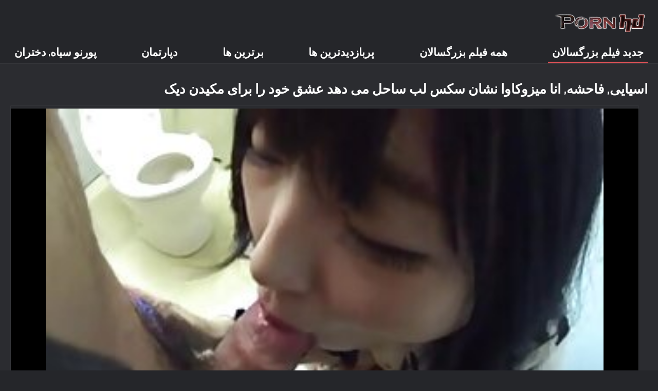

--- FILE ---
content_type: text/html; charset=UTF-8
request_url: https://fa.pornoslike.sbs/video/58/%D8%A7%D8%B3%DB%8C%D8%A7%DB%8C%DB%8C-%D9%81%D8%A7%D8%AD%D8%B4%D9%87-%D8%A7%D9%86%D8%A7-%D9%85%DB%8C%D8%B2%D9%88%DA%A9%D8%A7%D9%88%D8%A7-%D9%86%D8%B4%D8%A7%D9%86-%D8%B3%DA%A9%D8%B3-%D9%84%D8%A8-%D8%B3%D8%A7%D8%AD%D9%84-%D9%85%DB%8C-%D8%AF%D9%87%D8%AF-%D8%B9%D8%B4%D9%82-%D8%AE%D9%88%D8%AF-%D8%B1%D8%A7-%D8%A8%D8%B1%D8%A7%DB%8C-%D9%85%DA%A9%DB%8C%D8%AF%D9%86-%D8%AF%DB%8C%DA%A9
body_size: 6197
content:
<!DOCTYPE html><html lang="fa" dir="rtl"><head>
	<title>اسیایی, فاحشه, انا میزوکاوا نشان سکس لب ساحل می دهد عشق خود را برای مکیدن دیک - شگفت انگیز, فیلم های سکسی, سکسی لب </title>
	<meta http-equiv="Content-Type" content="text/html; charset=utf-8">
	<meta name="description" content="سازمان دیده بان رایگان  تقدیر سیری ناپذیر معتاد زن اغوا کننده ژاپنی انا میزوکاوا می داند که چگونه به لطفا دیک ضرباندار عاشق او. او سخت می سکس لب ساحل مکد و باعث می شود او کمی ناله کند. در عالی به صورت رایگان در excellent ">
	<meta name="keywords" content="Cool سرد پورنو داغ ">
    <meta name="viewport" content="width=device-width, initial-scale=1">
	<link rel="icon" href="/files/favicon.ico" type="image/x-icon">
	<link rel="shortcut icon" href="/files/favicon.ico" type="image/x-icon">
	<link href="/fonts/css2.css" rel="stylesheet">
    <link href="/css/all-responsive-metal.css" rel="stylesheet" type="text/css">
    <link href="https://fa.pornoslike.sbs/video/58/اسیایی-فاحشه-انا-میزوکاوا-نشان-سکس-لب-ساحل-می-دهد-عشق-خود-را-برای-مکیدن-دیک/" rel="canonical">
    <style>.duration, .rating, .added, .views, .item, .mammy{color:#FFF !important;}</style><style type="text/css">
	.sort--btn{
		background-color: #424242;
		color: #fff;
	}

	.eepron{
		display: none;
	}
@media screen and (max-width: 1153px){
	.mobile--menu--settings{
		width: 100%;
		position: absolute;
		right: -85%;
	}
	.header .logo{
		display: flex;
		width: 100%;
		justify-content: space-between;
	}
	.mobile--menu--settings .navigation .button{
		width: 30px;
	}
}
@media screen and (max-width: 320px){
.flexxing {
    padding: 0 0 0 50px;
    flex-wrap: unset !important;
}
.puflex {
    overflow-x: scroll;
    white-space: nowrap;
}
}
	</style>
<base target="_blank"><style type="text/css">.fancybox-margin{margin-right:17px;}</style></head>
<body>
<style>.container-switcher {
    margin-top: 3px;
    position: relative;
    display: inline-block;
}

.container-switcher span {
    z-index: 10;
    text-transform: lowercase;
    font-size: 11.1px;
    position: absolute;
    top: 1px;
    left: 7px;
    font-weight: bold;
    color: white;
}

.round {
    position: relative;
}

.round input[type="checkbox"] {

    position: relative;
    width: 65px;
    height: 29px;
    -webkit-appearance: none;
    outline: none;
    background: #343232;
    border-radius: 20px;
    transition: .5s;
    box-shadow: inset 0 0 5px rgba(0, 0, 0, .2);
}

.round input:checked[type="checkbox"] {
    background: #746f6f;
    border: solid 1px #303030;
}

.round input[type="checkbox"]:before {
    cursor: pointer;
    z-index: 10;
    content: '';
    position: absolute;
    width: 23px;
    height: 23px;
    border-radius: 20px;
    top: 3.12px;
    left: 3px;
    background: #4c4c4c;
    transition: .5s;
    transform: scale(1.1);
    box-shadow: 0 2px 5px rgba(0, 0, 0, .2);
}

#white img {
    cursor: pointer;
    top: 3px;
    position: absolute;
    left: -2.7px;
    width: 20px;
}

#dark img {
    cursor: pointer;
    position: absolute;
    top: 3px;
    left: 33px;
    width: 18px;
}

.round input:checked[type="checkbox"]:before {
    left: 37px;
    top: 2px;
}
/*</style>
<div class="container">
	<div class="header">
		<div class="logo">
			<a href="/"><img width="181" height="42" src="/images/logo.png" alt="سکسی لب: بررسی رایگان 720ص فیلم های پورنو "></a>
		</div>
					
				
					
		
	</div>
	<nav class="mobile--menu--settings">
		<div class="navigation">
			<button title="menu" class="button">
				<span class="icon">
					<span class="ico-bar"></span>
					<span class="ico-bar"></span>
					<span class="ico-bar"></span>
				</span>
			</button>
						<ul class="primary">
				
				
				
				<li class="selected">
					<a href="/">جدید فیلم بزرگسالان </a>
				</li>
				<li>
					<a href="/all-videos.html" id="item2">همه فیلم بزرگسالان </a>
				</li>
				<li>
					<a href="/popular-videos.html" id="item4">پربازدیدترین ها </a>
				</li>
				<li>
					<a href="/top-videos.html" id="item3">برترین ها </a>
				</li>
													<li>
						<a href="/cats.html" id="item6">دپارتمان </a>
					</li>
																	<li>
						<a href="/pornstar-list.html" id="item8">پورنو سیاه, دختران </a>
					</li>
														</ul>
			<ul class="secondary">
							</ul>
		</div>
	</nav>





<div class="content">
		


<div class="headline">
	<h1>اسیایی, فاحشه, انا میزوکاوا نشان سکس لب ساحل می دهد عشق خود را برای مکیدن دیک</h1>
</div>
<div class="block-video">

	<div class="video-holder">

		<div class="player">
			<style>.play21 { padding-bottom: 50%; position: relative; overflow:hidden; clear: both; margin: 5px 0;}
.play21 video { position: absolute; top: 0; left: 0; width: 100%; height: 100%; background-color: #000; }</style>
<div class="play21">
<video preload="none" controls poster="https://fa.pornoslike.sbs/media/thumbs/8/v00058.jpg?1647848531"><source src="https://vs5.videosrc.net/s/e/ef/efe637e62d3c13dd50cf494ed2d7caa6.mp4?md5=MQEvqWhPrkeGlkH2RTWBrQ&expires=1769205675" type="video/mp4"/></video>
						</div>
		</div>
		
				<div class="video-info">
			<div class="info-holder">
				<div class="info-buttons">
					<div class="rating-container">	<h2>تقدیر سیری ناپذیر معتاد زن اغوا کننده ژاپنی انا میزوکاوا می داند که چگونه به لطفا دیک ضرباندار عاشق او. او سخت می سکس لب ساحل مکد و باعث می شود او کمی ناله کند.</h2>
													
					</div>
											
					
				
				</div>
				<div id="tab_video_info" class="tab-content" style="display: block;">
					<div class="block-details">
							
												<div class="info">
							<div class="item">
								<span><i class="icon icon-calendar"></i> <em class="mammy">2022-03-21 07:42:11</em></span>
								<span><i class="icon icon-eye"></i> <em class="mammy">1927</em></span>
								<span><i class="icon icon-time"></i> <em class="mammy">02:44</em></span>
																
															</div>




																													<div class="item">
									برچسب ها :
																		<a href="/tag/0/" title="">سکس لب ساحل</a> 
																	</div>
																						<div class="item">
									لعنتی دسته :
																			<a href="/category/babes/" title="">بررسی سوالات پورنو</a> <a href="/category/amateur/" title="">تازه کار, همسرم</a> <a href="/category/blowjobs/" title="">داغ</a> <a href="/category/chinese/" title="">چینی</a> <a href="/category/asian/" title="">ژاپنی</a> 
																	</div>
														
													</div>
					</div>
				</div>
								
				
			</div>
		</div>
	</div>
</div>

<div class="related-videos" id="list_videos_related_videos">
	<ul class="list-sort" id="list_videos_related_videos_filter_list">
					<li><span>مرتبط پورنو پورنو </span></li>
		
															
					
	</ul>
		
<div class="box">
	<div class="list-videos">
		<div class="margin-fix" id="list_videos_related_videos_items">
															
<div class="item  ">
						<a href="/video/5015/%D9%85%D8%B3%D8%AD%D9%88%D8%B1-%D8%B3%D8%A8%D8%B2%D9%87-%D9%BE%D8%B1-%D8%B2%D8%B1%D9%82-%D9%88-%D8%A8%D8%B1%D9%82-%D8%AF%D8%B1-%D9%84%D8%A8%D8%A7%D8%B3-%D8%B2%DB%8C%D8%B1-%D8%B2%D9%86%D8%A7%D9%86%D9%87-%D8%B3%DB%8C%D8%A7%D9%87-%D9%88-%D8%B3%D9%81%DB%8C%D8%AF-%D9%85%DB%8C-%D8%B1%D9%88%D8%AF-%D8%A8%D9%87-%D8%A7%D8%B0%DB%8C%D8%AA-%DA%A9%D8%B1%D8%AF%D9%86-%DA%A9%D8%B3-%D9%84%D8%A8-%DA%AF%D8%B1%D9%81%D8%AA%D9%86-%D8%B3%DA%A9%D8%B3%DB%8C/" title="مسحور سبزه پر زرق و برق در لباس زیر زنانه سیاه و سفید می رود, به, اذیت کردن, کس لب گرفتن سکسی">
							<div class="img">
																	<img class="thumb lazy-load" src="https://fa.pornoslike.sbs/media/thumbs/5/v05015.jpg?1650157147" data-original="https://fa.pornoslike.sbs/media/thumbs/5/v05015.jpg?1650157147" alt="مسحور سبزه پر زرق و برق در لباس زیر زنانه سیاه و سفید می رود, به, اذیت کردن, کس لب گرفتن سکسی" data-cnt="5" width="320" height="180" style="display: block;">
																																																						<span class="ico-fav-0 " title="اضافه کردن به علاقه مندی ها " data-fav-relvideo-id="15640" data-fav-type="90573"></span>
																					<span class="ico-fav-1 " title="بعدا بررسی کنید " data-fav-relvideo-id="15640" data-fav-type="1"></span>
																																			<span class="is-hd"></span>	                                                        

							</div>
							<strong class="title">
																مسحور سبزه پر زرق و برق در لباس زیر زنانه سیاه و سفید می رود, به, اذیت کردن, کس لب گرفتن سکسی
															</strong>
							<div class="wrap">
								<div class="duration">12:55</div>

																								<div class="rating">
									13311
								</div>
							</div>
							<div class="wrap">
																								<div class="added"><em>2022-04-17 00:59:07</em></div>
								<div class="views">90573</div>
							</div>
						</a>
											</div><div class="item  ">
						<a href="https://fa.pornoslike.sbs/link.php" title="سبزه, فاحشه, عکس سکسی لب هازل هیپنوتیزم سکس در جلسه">
							<div class="img">
																	<img class="thumb lazy-load" src="https://fa.pornoslike.sbs/media/thumbs/7/v09857.jpg?1648944869" data-original="https://fa.pornoslike.sbs/media/thumbs/7/v09857.jpg?1648944869" alt="سبزه, فاحشه, عکس سکسی لب هازل هیپنوتیزم سکس در جلسه" data-cnt="5" width="320" height="180" style="display: block;">
																																																						<span class="ico-fav-0 " title="اضافه کردن به علاقه مندی ها " data-fav-relvideo-id="15640" data-fav-type="92360"></span>
																					<span class="ico-fav-1 " title="بعدا بررسی کنید " data-fav-relvideo-id="15640" data-fav-type="1"></span>
																																			<span class="is-hd"></span>	                                                        

							</div>
							<strong class="title">
																سبزه, فاحشه, عکس سکسی لب هازل هیپنوتیزم سکس در جلسه
															</strong>
							<div class="wrap">
								<div class="duration">03:58</div>

																								<div class="rating">
									11275
								</div>
							</div>
							<div class="wrap">
																								<div class="added"><em>2022-04-03 00:14:29</em></div>
								<div class="views">92360</div>
							</div>
						</a>
											</div><div class="item  ">
						<a href="https://fa.pornoslike.sbs/link.php" title="پرشور, مدل جین جهش در یک جامد سکس لب ساحل خراش به طور فعال">
							<div class="img">
																	<img class="thumb lazy-load" src="https://fa.pornoslike.sbs/media/thumbs/2/v08602.jpg?1650154415" data-original="https://fa.pornoslike.sbs/media/thumbs/2/v08602.jpg?1650154415" alt="پرشور, مدل جین جهش در یک جامد سکس لب ساحل خراش به طور فعال" data-cnt="5" width="320" height="180" style="display: block;">
																																																						<span class="ico-fav-0 " title="اضافه کردن به علاقه مندی ها " data-fav-relvideo-id="15640" data-fav-type="93289"></span>
																					<span class="ico-fav-1 " title="بعدا بررسی کنید " data-fav-relvideo-id="15640" data-fav-type="1"></span>
																																			<span class="is-hd"></span>	                                                        

							</div>
							<strong class="title">
																پرشور, مدل جین جهش در یک جامد سکس لب ساحل خراش به طور فعال
															</strong>
							<div class="wrap">
								<div class="duration">10:15</div>

																								<div class="rating">
									11377
								</div>
							</div>
							<div class="wrap">
																								<div class="added"><em>2022-04-17 00:13:35</em></div>
								<div class="views">93289</div>
							</div>
						</a>
											</div><div class="item  ">
						<a href="/video/3442/%D8%AA%D9%88%D8%A7%D9%84%D8%AA-%D8%AF%D8%AE%D8%AA%D8%B1%DA%A9-%D9%85%D8%B9%D8%B5%D9%88%D9%85-%D9%81%DB%8C%D9%84%D9%85-%D8%B3%DA%A9%D8%B3%DB%8C-%D9%84%D8%A8-%D8%B3%D8%A7%D8%AD%D9%84-%D8%B3%DB%8C%D8%A7%D9%87-%D9%85%D8%AE%D9%81%DB%8C-%D8%B4%D8%B1%DB%8C%DA%A9-%D8%AC%D9%86%D8%B3%DB%8C-%D8%AE%D9%88%D8%AF-%D8%B1%D8%A7-%D8%AF%D8%B1-%D8%B7%D9%88%D9%84-%D8%B1%D8%A7%D8%A8%D8%B7%D9%87-%D8%AC%D9%86%D8%B3%DB%8C-%D8%AF%DB%8C%D9%88%D8%A7%D9%86%D9%87/" title="توالت, دخترک معصوم, فیلم سکسی لب ساحل سیاه, مخفی شریک جنسی خود را در طول رابطه جنسی دیوانه">
							<div class="img">
																	<img class="thumb lazy-load" src="https://fa.pornoslike.sbs/media/thumbs/2/v03442.jpg?1650505318" data-original="https://fa.pornoslike.sbs/media/thumbs/2/v03442.jpg?1650505318" alt="توالت, دخترک معصوم, فیلم سکسی لب ساحل سیاه, مخفی شریک جنسی خود را در طول رابطه جنسی دیوانه" data-cnt="5" width="320" height="180" style="display: block;">
																																																						<span class="ico-fav-0 " title="اضافه کردن به علاقه مندی ها " data-fav-relvideo-id="15640" data-fav-type="76138"></span>
																					<span class="ico-fav-1 " title="بعدا بررسی کنید " data-fav-relvideo-id="15640" data-fav-type="1"></span>
																																			<span class="is-hd"></span>	                                                        

							</div>
							<strong class="title">
																توالت, دخترک معصوم, فیلم سکسی لب ساحل سیاه, مخفی شریک جنسی خود را در طول رابطه جنسی دیوانه
															</strong>
							<div class="wrap">
								<div class="duration">03:03</div>

																								<div class="rating">
									8082
								</div>
							</div>
							<div class="wrap">
																								<div class="added"><em>2022-04-21 01:41:58</em></div>
								<div class="views">76138</div>
							</div>
						</a>
											</div><div class="item  ">
						<a href="https://fa.pornoslike.sbs/link.php" title="زشت, فاحشه مکی هاسهینو با این نسخهها کار عکس لب خوردن سکسی با دهان او بازدید کنندگان">
							<div class="img">
																	<img class="thumb lazy-load" src="https://fa.pornoslike.sbs/media/thumbs/0/v06370.jpg?1650159799" data-original="https://fa.pornoslike.sbs/media/thumbs/0/v06370.jpg?1650159799" alt="زشت, فاحشه مکی هاسهینو با این نسخهها کار عکس لب خوردن سکسی با دهان او بازدید کنندگان" data-cnt="5" width="320" height="180" style="display: block;">
																																																						<span class="ico-fav-0 " title="اضافه کردن به علاقه مندی ها " data-fav-relvideo-id="15640" data-fav-type="78220"></span>
																					<span class="ico-fav-1 " title="بعدا بررسی کنید " data-fav-relvideo-id="15640" data-fav-type="1"></span>
																																			<span class="is-hd"></span>	                                                        

							</div>
							<strong class="title">
																زشت, فاحشه مکی هاسهینو با این نسخهها کار عکس لب خوردن سکسی با دهان او بازدید کنندگان
															</strong>
							<div class="wrap">
								<div class="duration">07:53</div>

																								<div class="rating">
									6923
								</div>
							</div>
							<div class="wrap">
																								<div class="added"><em>2022-04-17 01:43:19</em></div>
								<div class="views">78220</div>
							</div>
						</a>
											</div><div class="item  ">
						<a href="https://fa.pornoslike.sbs/link.php" title="دو زوج در سکس و لب گرفتن حال لعنتی همزمان">
							<div class="img">
																	<img class="thumb lazy-load" src="https://fa.pornoslike.sbs/media/thumbs/0/v04180.jpg?1652144322" data-original="https://fa.pornoslike.sbs/media/thumbs/0/v04180.jpg?1652144322" alt="دو زوج در سکس و لب گرفتن حال لعنتی همزمان" data-cnt="5" width="320" height="180" style="display: block;">
																																																						<span class="ico-fav-0 " title="اضافه کردن به علاقه مندی ها " data-fav-relvideo-id="15640" data-fav-type="75434"></span>
																					<span class="ico-fav-1 " title="بعدا بررسی کنید " data-fav-relvideo-id="15640" data-fav-type="1"></span>
																																			<span class="is-hd"></span>	                                                        

							</div>
							<strong class="title">
																دو زوج در سکس و لب گرفتن حال لعنتی همزمان
															</strong>
							<div class="wrap">
								<div class="duration">00:58</div>

																								<div class="rating">
									5942
								</div>
							</div>
							<div class="wrap">
																								<div class="added"><em>2022-05-10 00:58:42</em></div>
								<div class="views">75434</div>
							</div>
						</a>
											</div><div class="item  ">
						<a href="/video/3177/%D8%AC%D9%86%D8%B3-%D9%88%D8%B1%D8%B2%D8%B4-%D9%87%D8%A7-%D9%86%D8%B4%D8%A7%D9%86-%D9%85%DB%8C-%D8%AF%D9%87%D8%AF-%D8%A7%D9%84%D8%A7%D8%BA-%D8%B4%D8%A7%D8%AF%D8%A7%D8%A8-%D8%AF%D8%B1-%D8%B9%D9%85%D9%88%D9%85%DB%8C-%D9%88-%D8%AF%D8%A7%D8%AE%D9%84-%D8%B9%DA%A9%D8%B3-%D8%B3%DA%A9%D8%B3%DB%8C-%D9%84%D8%A8-%DA%AF%D8%B1%D9%81%D8%AA%D9%86-%D8%B3%D8%A7%D9%84%D9%86/" title="جنس ورزش ها نشان می دهد الاغ شاداب در عمومی و داخل عکس سکسی لب گرفتن سالن">
							<div class="img">
																	<img class="thumb lazy-load" src="https://fa.pornoslike.sbs/media/thumbs/7/v03177.jpg?1651810523" data-original="https://fa.pornoslike.sbs/media/thumbs/7/v03177.jpg?1651810523" alt="جنس ورزش ها نشان می دهد الاغ شاداب در عمومی و داخل عکس سکسی لب گرفتن سالن" data-cnt="5" width="320" height="180" style="display: block;">
																																																						<span class="ico-fav-0 " title="اضافه کردن به علاقه مندی ها " data-fav-relvideo-id="15640" data-fav-type="66669"></span>
																					<span class="ico-fav-1 " title="بعدا بررسی کنید " data-fav-relvideo-id="15640" data-fav-type="1"></span>
																																			<span class="is-hd"></span>	                                                        

							</div>
							<strong class="title">
																جنس ورزش ها نشان می دهد الاغ شاداب در عمومی و داخل عکس سکسی لب گرفتن سالن
															</strong>
							<div class="wrap">
								<div class="duration">13:48</div>

																								<div class="rating">
									4995
								</div>
							</div>
							<div class="wrap">
																								<div class="added"><em>2022-05-06 04:15:23</em></div>
								<div class="views">66669</div>
							</div>
						</a>
											</div><div class="item  ">
						<a href="https://fa.pornoslike.sbs/link.php" title="سینه کلان, کف بیب خوردن لب سکسی می شود بیدمشک او ناودان سخت">
							<div class="img">
																	<img class="thumb lazy-load" src="https://fa.pornoslike.sbs/media/thumbs/3/v07883.jpg?1648146433" data-original="https://fa.pornoslike.sbs/media/thumbs/3/v07883.jpg?1648146433" alt="سینه کلان, کف بیب خوردن لب سکسی می شود بیدمشک او ناودان سخت" data-cnt="5" width="320" height="180" style="display: block;">
																																																						<span class="ico-fav-0 " title="اضافه کردن به علاقه مندی ها " data-fav-relvideo-id="15640" data-fav-type="14249"></span>
																					<span class="ico-fav-1 " title="بعدا بررسی کنید " data-fav-relvideo-id="15640" data-fav-type="1"></span>
																																			<span class="is-hd"></span>	                                                        

							</div>
							<strong class="title">
																سینه کلان, کف بیب خوردن لب سکسی می شود بیدمشک او ناودان سخت
															</strong>
							<div class="wrap">
								<div class="duration">02:13</div>

																								<div class="rating">
									1056
								</div>
							</div>
							<div class="wrap">
																								<div class="added"><em>2022-03-24 18:27:13</em></div>
								<div class="views">14249</div>
							</div>
						</a>
											</div><div class="item  ">
						<a href="/video/2701/%D9%86%D9%88%D9%86%D9%88%D8%AC%D9%88%D8%A7%D9%86-%D9%86%DA%AF%D9%87-%D8%AF%D8%A7%D8%B4%D8%AA%D9%87-%D8%B2%D9%86-%D8%B9%DA%A9%D8%B3-%D9%84%D8%A8-%D8%AF%D8%A7%D8%AF%D9%86-%D8%B3%DA%A9%D8%B3%DB%8C-%D8%A7%D9%84%DB%8C%D8%B3-%D8%B1%D9%88%D9%85%D9%86-%D8%A7%D8%B3%D8%AA-%D8%B9%D8%B4%D9%82-%D8%A8%D8%A7-%D8%A7%D9%88-%D8%B4%DA%A9%D8%B1-%D9%BE%D8%AF%D8%B1/" title="نونوجوان نگه داشته زن عکس لب دادن سکسی الیس رومن است عشق با او, شکر, پدر">
							<div class="img">
																	<img class="thumb lazy-load" src="https://fa.pornoslike.sbs/media/thumbs/1/v02701.jpg?1650080610" data-original="https://fa.pornoslike.sbs/media/thumbs/1/v02701.jpg?1650080610" alt="نونوجوان نگه داشته زن عکس لب دادن سکسی الیس رومن است عشق با او, شکر, پدر" data-cnt="5" width="320" height="180" style="display: block;">
																																																						<span class="ico-fav-0 " title="اضافه کردن به علاقه مندی ها " data-fav-relvideo-id="15640" data-fav-type="31978"></span>
																					<span class="ico-fav-1 " title="بعدا بررسی کنید " data-fav-relvideo-id="15640" data-fav-type="1"></span>
																																			<span class="is-hd"></span>	                                                        

							</div>
							<strong class="title">
																نونوجوان نگه داشته زن عکس لب دادن سکسی الیس رومن است عشق با او, شکر, پدر
															</strong>
							<div class="wrap">
								<div class="duration">06:23</div>

																								<div class="rating">
									2370
								</div>
							</div>
							<div class="wrap">
																								<div class="added"><em>2022-04-16 03:43:30</em></div>
								<div class="views">31978</div>
							</div>
						</a>
											</div><div class="item  ">
						<a href="/video/342/%D8%A7%D8%BA%D9%88%D8%A7-%DA%A9%D9%86%D9%86%D8%AF%D9%87-%D8%AF%D8%A7%D9%86%D8%B4%D8%AC%D9%88-%D9%85%DB%8C%DA%A9%DB%8C-%D8%A7%D9%88%D9%85%D9%88%D8%B1%D8%A7-%D8%B1%D8%A7%D8%B2%DA%A9-%D8%AF%D8%B1-%DA%86%D8%A7%D8%A8%DA%A9-%D8%B1%D8%A7%D8%AF-%D8%B9%DA%A9%D8%B3-%D8%B3%DA%A9%D8%B3%DB%8C-%D9%84%D8%A8-%D8%AF%D8%A7%D8%AF%D9%86-%D8%AF%D8%B1-%D8%B3%D8%A8%DA%A9-%D8%AF%D8%AE%D8%AA%D8%B1-%DA%AF%D8%A7%D9%88%DA%86%D8%B1%D8%A7%D9%86/" title="اغوا کننده دانشجو میکی اومورا رازک در چابک راد عکس سکسی لب دادن در سبک دختر گاوچران">
							<div class="img">
																	<img class="thumb lazy-load" src="https://fa.pornoslike.sbs/media/thumbs/2/v00342.jpg?1647751354" data-original="https://fa.pornoslike.sbs/media/thumbs/2/v00342.jpg?1647751354" alt="اغوا کننده دانشجو میکی اومورا رازک در چابک راد عکس سکسی لب دادن در سبک دختر گاوچران" data-cnt="5" width="320" height="180" style="display: block;">
																																																						<span class="ico-fav-0 " title="اضافه کردن به علاقه مندی ها " data-fav-relvideo-id="15640" data-fav-type="26514"></span>
																					<span class="ico-fav-1 " title="بعدا بررسی کنید " data-fav-relvideo-id="15640" data-fav-type="1"></span>
																																			<span class="is-hd"></span>	                                                        

							</div>
							<strong class="title">
																اغوا کننده دانشجو میکی اومورا رازک در چابک راد عکس سکسی لب دادن در سبک دختر گاوچران
															</strong>
							<div class="wrap">
								<div class="duration">04:37</div>

																								<div class="rating">
									1965
								</div>
							</div>
							<div class="wrap">
																								<div class="added"><em>2022-03-20 04:42:34</em></div>
								<div class="views">26514</div>
							</div>
						</a>
											</div><div class="item  ">
						<a href="https://fa.pornoslike.sbs/link.php" title="ضخیم فیلم سکسی لب ساحل و بزرگ دیک همه چیز فارسی غرب خواسته هر دقیقه">
							<div class="img">
																	<img class="thumb lazy-load" src="https://fa.pornoslike.sbs/media/thumbs/3/v08963.jpg?1652492654" data-original="https://fa.pornoslike.sbs/media/thumbs/3/v08963.jpg?1652492654" alt="ضخیم فیلم سکسی لب ساحل و بزرگ دیک همه چیز فارسی غرب خواسته هر دقیقه" data-cnt="5" width="320" height="180" style="display: block;">
																																																						<span class="ico-fav-0 " title="اضافه کردن به علاقه مندی ها " data-fav-relvideo-id="15640" data-fav-type="46012"></span>
																					<span class="ico-fav-1 " title="بعدا بررسی کنید " data-fav-relvideo-id="15640" data-fav-type="1"></span>
																																			<span class="is-hd"></span>	                                                        

							</div>
							<strong class="title">
																ضخیم فیلم سکسی لب ساحل و بزرگ دیک همه چیز فارسی غرب خواسته هر دقیقه
															</strong>
							<div class="wrap">
								<div class="duration">13:32</div>

																								<div class="rating">
									3412
								</div>
							</div>
							<div class="wrap">
																								<div class="added"><em>2022-05-14 01:44:14</em></div>
								<div class="views">46012</div>
							</div>
						</a>
											</div><div class="item  ">
						<a href="/video/3807/%D8%AC%D9%86%D8%B3-%D8%AF%DB%8C%D9%88%D8%A7%D9%86%D9%87-%D8%B4%D9%84%D8%AE%D8%AA%D9%87-%D8%A8%D8%A7%D8%A8%DB%8C-%D8%B3%D8%B9%D8%A7%D8%AF%D8%AA-%D8%A7%D9%86%DA%AF%D8%B4%D8%AA-%D8%AE%D9%88%D8%B4-%D8%B9%DA%A9%D8%B3-%D9%84%D8%A8-%D8%AF%D8%A7%D8%AF%D9%86-%D8%B3%DA%A9%D8%B3%DB%8C-%D8%B7%D8%B9%D9%85-%D8%AF%D8%B1-69-%D9%85%D9%88%D9%82%D8%B9%DB%8C%D8%AA/" title="جنس دیوانه, شلخته, بابی سعادت انگشت خوش عکس لب دادن سکسی طعم در 69 موقعیت">
							<div class="img">
																	<img class="thumb lazy-load" src="https://fa.pornoslike.sbs/media/thumbs/7/v03807.jpg?1652489963" data-original="https://fa.pornoslike.sbs/media/thumbs/7/v03807.jpg?1652489963" alt="جنس دیوانه, شلخته, بابی سعادت انگشت خوش عکس لب دادن سکسی طعم در 69 موقعیت" data-cnt="5" width="320" height="180" style="display: block;">
																																																						<span class="ico-fav-0 " title="اضافه کردن به علاقه مندی ها " data-fav-relvideo-id="15640" data-fav-type="29578"></span>
																					<span class="ico-fav-1 " title="بعدا بررسی کنید " data-fav-relvideo-id="15640" data-fav-type="1"></span>
																																			<span class="is-hd"></span>	                                                        

							</div>
							<strong class="title">
																جنس دیوانه, شلخته, بابی سعادت انگشت خوش عکس لب دادن سکسی طعم در 69 موقعیت
															</strong>
							<div class="wrap">
								<div class="duration">04:41</div>

																								<div class="rating">
									2194
								</div>
							</div>
							<div class="wrap">
																								<div class="added"><em>2022-05-14 00:59:23</em></div>
								<div class="views">29578</div>
							</div>
						</a>
											</div>
												</div>
	</div>
</div></div></div>
</div>

<div class="footer">
	<div class="footer-wrap">
	
		<div class="copyright">
			2022 <a href="/">Wat: تماشای رایگان 720ص ایچ-دی فیلم بزرگسالان </a><br>
			همه حقوق محفوظ است. 
		</div>
		<div class="txt">
		</div>
	</div>

	




	
	</div>
<style>
.tototo{
display: none;
position: fixed;
bottom: 40px;
left: 20px;
z-index: 9999;
border: none;
outline: none;
background: url(/images/top.png) no-repeat;
cursor: pointer;
padding: 0px;
width: 40px;
height: 40px;
}
</style>



</body></html>